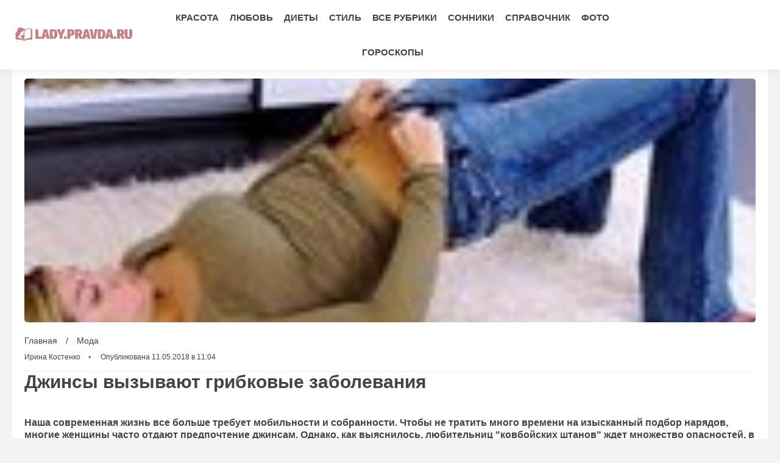

--- FILE ---
content_type: text/html; charset=UTF-8
request_url: https://lady.pravda.ru/articles/fashion/11-05-2018/5945-jeans/
body_size: 13537
content:
<!DOCTYPE html>
<html lang="ru" prefix="og: https://ogp.me/ns# fb: https://ogp.me/ns/fb# article: https://ogp.me/ns/article# profile: https://ogp.me/ns/profile#">
    <head>
        <meta charset="utf-8">
        <meta http-equiv="X-UA-Compatible" content="IE=edge">
        <meta name="viewport" content="width=device-width, initial-scale=1, shrink-to-fit=no">

        <title>Джинсы вызывают грибковые заболевания</title>
                        <link rel="canonical" href="https://lady.pravda.ru/articles/fashion/11-05-2018/5945-jeans/">
                                <meta name="google-site-verification" content="JbmPVYvB-ih1kD73A2a7GFNSx6xpSGOXUgw8JUfQcCc">
                                <meta name="google-site-verification" content="oYMvjUzSJqLEvKqvm3aBW2Z_FdiqbdFhkh0c3qEaziE">
                                <meta name="google-site-verification" content="uO4OcTzrQ-Vy70f8DRd87nj3a_nnZlh2xhATYc05FdU">
                                <meta name="yandex-verification" content="775091be59d8d0d1">
                                <meta name="yandex-verification" content="50632262dc9a226b">
                                <meta name="yandex-verification" content="68d33b00477647ec">
                                <meta name="yandex-verification" content="b7133c92767e2efd">
                                <meta name="verify-v1" content="IdmrwZq3PmNQFpYc+Gdq/mI7KkNEBJprpmBvZosIddI=">
                                <meta name="msvalidate.01" content="13A7C501677A3DFC5E4A9747C802BFD9">
                                <meta name="y_key" content="924f6f3d807a170c">
                                <meta name="pmail-verification" content="b68a3b8af17d779e97c80d27dff2fbda">
                                <meta name="title" content="Джинсы вызывают грибковые заболевания">
                                <meta name="twitter:title" content="Джинсы вызывают грибковые заболевания">
                                <meta name="description" content="Наша современная жизнь все больше требует мобильности и собранности. Чтобы не тратить много времени на изысканный подбор нарядов, многие женщины часто отдают предпочтение">
                                <meta name="twitter:description" content="Наша современная жизнь все больше требует мобильности и собранности. Чтобы не тратить много времени на изысканный подбор нарядов, многие женщины часто отдают предпочтение">
                                <meta name="keywords" content="возникают аллергические реакции, аллергическую реакцию, джинсы">
                                <meta name="twitter:card" content="summary">
                                <meta name="author" content="Ирина Костенко">
                                <meta property="og:site_name" content="Lady Pravda.ru">
                                <meta property="og:title" content="Джинсы вызывают грибковые заболевания">
                                <meta property="og:description" content="Наша современная жизнь все больше требует мобильности и собранности. Чтобы не тратить много времени на изысканный подбор нарядов, многие женщины часто отдают предпочтение">
                                <meta property="og:url" content="https://lady.pravda.ru/articles/fashion/11-05-2018/5945-jeans/">
                                <meta property="og:type" content="article">
                                <meta property="og:locale" content="ru-RU">
                                <meta property="article:published_time" content="2018-05-11T08:04:00Z">
                                <meta property="article:modified_time" content="2021-04-13T21:12:56Z">
                                <meta property="article:section" content="Мода">
                                <meta property="article:tag" content="возникают аллергические реакции">
                                <meta property="article:tag" content="аллергическую реакцию">
                                <meta property="article:tag" content="джинсы">
                



        <meta name="robots" content="max-image-preview:large">
        <link rel="alternate" href="/" hreflang="ru">
        <link rel="alternate" type="application/rss+xml" title="RSS" href="/rss/preview">
        <link rel="shortcut icon" href="https://lady.pravda.ru/favicon.ico" type="image/x-icon">
        
        
        <meta name="mobile-web-app-capable" content="yes">
        <meta name="apple-mobile-web-app-capable" content="yes">
        <meta name="application-name" content="Lady Pravda.ru">
        <meta name="apple-mobile-web-app-title" content="Lady Pravda.ru">
        <meta name="theme-color" content="#ffffff">
        <meta name="msapplication-navbutton-color" content="#FFFFFF">
        <meta name="apple-mobile-web-app-status-bar-style" content="#ffffff">
        <meta name="msapplication-starturl" content="/">
        
        <link rel="stylesheet" type="text/css" href="/css/newsinfo-new/normalize.min.css"/>
        <link rel="stylesheet" type="text/css" async href="/css/newsinfo-new/005_custom.min.css"/>
                                <link rel="stylesheet" type="text/css" href="/css/newsinfo-new/007_post.css"/>
                        
            <!-- sf googleautoads | 254 -->
                <!-- sf head | 266 -->
        </head>
    <body >
                                <script type="application/ld+json">{"@context":"https:\/\/schema.org","@type":"Article","mainEntityOfPage":{"@type":"WebPage","@id":"https:\/\/lady.pravda.ru\/articles\/fashion\/11-05-2018\/5945-jeans\/"},"name":"Джинсы вызывают грибковые заболевания","url":"https:\/\/lady.pravda.ru\/articles\/fashion\/11-05-2018\/5945-jeans\/","headline":"Джинсы вызывают грибковые заболевания","articleBody":"Наша современная жизнь все больше требует мобильности и собранности. Чтобы не тратить много времени на изысканный подбор нарядов, многие женщины часто отдают предпочтение джинсам. Однако, как выяснилось, любительниц &quot;ковбойских штанов&quot; ждет множество опасностей, в частности грибковые заболевания. Об этом рассказывает гинеколог Лариса Руденко.\r\nСамая распространенная ошибка представительниц прекрасного пола заключается в пренебрежительном отношении. Так как джинсы очень практичны, не мнутся и не рвутся, а также мало пачкаются, то многие попросту забывают их стирать. В результате появляются краснота, сыпь, шелушение на внутрибедренной поверхности кожи. А контактные дерматиты возникают как раз из-за трения о грязную ткань.\r\nКстати, раздражение могут вызвать и металлические молнии, и заклепки, и прочая фурнитура на джинсах. Особенно опасны прорезиненные брюки. Тугие, обтягивающие штаны ухудшают кровообращение в ногах и сильно растирают кожу. Если вы почувствовали дискомфорт и обнаружили очаг раздражения, то лучше сразу исключить джинсы из своего гардероба, хотя бы на время. А затем обязательно обратиться к врачу.\r\nНе стоит забывать, что если не лечить дерматит, то он может перерасти в аллергическую реакцию по всему телу. Иногда даже возникают грибковые заболевания. В этом случае необходимо обязательно прокипятить джинсы в течение часа, иначе болезнь появится вновь. Но чтобы следовать всем нормам гигиены, любимые штаны следует стирать не реже одного раза в месяц и обязательно проглаживать потом с изнаночной стороны.\r\nОднако особую опасность таят в себе некачественные джинсы. Они, как правило, сшиты из грубой ткани с использованием плохого качества краски. От такого изделия чаще всего возникают аллергические реакции.\r\nКак выяснилось, опасны и некоторые веяния моды. Так появление джинсов с заниженной талией привело к распространению воспалений почек. Буквально пару лет назад медики не знали, что делать с навалившимся потоком больных. Особенно сильно страдали беременные. Даже возникали случаи в практике врачей, что приходилось у будущих мам удалять гнойное воспаление из почек. Когда мода поменялась, российские доктора смогли вздохнуть спокойно.\r\nА вот канадские эскулапы продолжают бить тревогу. Руководитель больницы &quot;Тимминз энд Дистрикт&quot; в Онтарио Малвиндер Пармар утверждает, что обтягивающие джинсы с заниженной талией могут сдавливать нерв, вызывая парестезии, - необычные ощущения в ногах в виде покалывания или жжения.\r\nВ Америке же и вовсе пошли дальше, здесь разработали законодательную кампанию, которая объявила ношение приспущенных джинсов мужчинами угрозой для общества. Пока оголенные участки тела, выглядывающие из-под одежды, официально объявлены вне закона только в Луизиане.\r\nИнтересно, что дизайнеры полюбили джинсы не сразу. Им понадобилось какое-то время, чтобы решиться на выпуск коллекций из грубой хлопчатобумажной ткани. Когда в конце 60-х Луи Феppо демонстрирует &quot;штаны&quot; из денима, полностью расшитые стразами, успех превосходит все ожидания. Впоследствии джинсовый стиль становится источником вдохновения для многих модельеров.\r\nЕще по теме:\r\nДжинсы на любую фигуру: секреты выбора","genre":"Мода","articleSection":"Мода","keywords":"возникают аллергические реакции, аллергическую реакцию, джинсы","publisher":{"@context":"https:\/\/schema.org","@type":"NewsMediaOrganization","url":"https:\/\/lady.pravda.ru\/","name":"Lady Pravda.ru","logo":{"@type":"ImageObject","url":"\/images\/greatlove_square_512.png","width":512,"height":512}},"inLanguage":"ru-RU","isFamilyFriendly":true,"description":"Наша современная жизнь все больше требует мобильности и собранности. Чтобы не тратить много времени на изысканный подбор нарядов, многие женщины часто отдают предпочтение джинсам. Однако...","author":{"@type":"Person","name":"Ирина Костенко"},"image":{"@type":"ImageObject","url":"https:\/\/lady.pravda.ru\/image\/preview\/article\/9\/4\/5\/5945_b.jpeg","height":118,"width":157},"dateCreated":"2010-11-02T15:30:27Z","datePublished":"2018-05-11T08:04:00Z","dateModified":"2021-04-13T21:12:56Z"}</script>
                            
		<div class="header">
			<div class="container">
				<div class="block-free">
                                            <a href="/" class="logo">
                            <img 
                                src="/images/greatlove-logo.png" 
                                                                srcset="/images/greatlove-logo.png 1x, /images/greatlove-logo@2x.png 2x"
                                                                alt="Женский журнал о красоте, любви, внешности, одежде" 
                                width="200" 
                                height="46">
                        </a>
                    				</div>
                <div class="block-free center">
					<div class="menu">
                                    <a href="https://lady.pravda.ru/articles/beautiful/">Красота</a>
            <a href="https://lady.pravda.ru/articles/love/">Любовь</a>
            <a href="https://lady.pravda.ru/articles/diets/">Диеты</a>
            <a href="https://lady.pravda.ru/articles/entertain/">Стиль</a>
            <a href="https://lady.pravda.ru/sections/">Все рубрики</a>
            <a href="https://lady.pravda.ru/nightminds/">Сонники</a>
            <a href="https://lady.pravda.ru/diets/">Справочник</a>
            <a href="https://lady.pravda.ru/photo/">Фото</a>
            <a href="https://lady.pravda.ru/horoscope/">Гороскопы</a>
    					</div>
				</div>
                                <div class="block-free right">
					<div class="menu" id="mobilemenu">
						<a href="#" onclick="openbox('mobilemenu');" class="mobilemenulinkclosearea"></a>
						<div class="menu-container">
							<a href="#" onclick="openbox('mobilemenu');" class="mobilemenulinkclose">
                                <img src="/images/newsinfo-new/close.svg" alt="Mobile close menu button" title="Mobile close menu button" width="30" height="30"/>
                            </a>
							<div class="mobilemenuname">Навигация</div>
                                        <a href="https://lady.pravda.ru/articles/beautiful/">Красота</a>
            <a href="https://lady.pravda.ru/articles/love/">Любовь</a>
            <a href="https://lady.pravda.ru/articles/diets/">Диеты</a>
            <a href="https://lady.pravda.ru/articles/entertain/">Стиль</a>
            <a href="https://lady.pravda.ru/sections/">Все рубрики</a>
            <a href="https://lady.pravda.ru/nightminds/">Сонники</a>
            <a href="https://lady.pravda.ru/diets/">Справочник</a>
            <a href="https://lady.pravda.ru/photo/">Фото</a>
            <a href="https://lady.pravda.ru/horoscope/">Гороскопы</a>
    						</div>
					</div>
					<a href="#" onclick="openbox('mobilemenu');" class="mobilemenulink"><img src="/images/newsinfo-new/menu.svg" alt="Mobile menu button" title="Mobile menu button"/></a>
				</div>
                			</div>
		</div>
		<div class="header-fix"></div>
        
        <div class="line line02">
    <div class="container">
        <div class="newsblock">
            <div class="rightside">
                <div class="articles news-scroll-container" id="scrolling-news-list">
                    <div class="articles-group">
                        <main class="post" id="default-list-item"
                        data-show-next-article-ids=""
                        data-article-id="5945"
                        data-seotitle="Джинсы вызывают грибковые заболевания"
                        data-seourl="https://lady.pravda.ru/articles/fashion/11-05-2018/5945-jeans/"
                        data-seokeywords=""
                        data-seodescription="">
                                                            <div class="poster">
                                                                            <picture>
                                                                                        <img src="https://lady.pravda.ru/image/preview/article/9/4/5/5945_b.jpeg" 
                                                srcset="https://lady.pravda.ru/image/preview/article/9/4/5/5945.jpeg 87w, https://lady.pravda.ru/image/preview/article/9/4/5/5945_m.jpeg 135w, https://lady.pravda.ru/image/preview/article/9/4/5/5945_b.jpeg 157w"
                                                sizes="(max-width: 87px) 87px, (max-width: 135px) 135px, (max-width: 157px) 157px, 157px"
                                                alt=""
                                                title=""
                                                fetchpriority="high"
                                                >
                                        </picture>
                                                                    </div>
                                                                                
                            <div class="post-data">
                                <div class="sb">
                                    <a href="/">Главная</a> / 
                                    <a href="https://lady.pravda.ru/articles/fashion/" class="rubric" data-rubric-top="fashion">
                                        Мода                                    </a>
                                </div>
                                <script>
                                    const __rubricTop = 'fashion';
                                </script>
                                <div class="a">
                                                                                                                        <a href="">Ирина Костенко</a>
                                                                                                                
                                                                            <span class="date">Опубликована 11.05.2018 в 11:04</span>
                                                                    </div>
                            </div>
                            
                                                            <h1>Джинсы вызывают грибковые заболевания</h1>
                                                        <div class="post-text">
                                <div class="tr-details">
                                    
<div class="inserted-image"><strong style="text-align: justify;">Наша современная жизнь все больше требует мобильности и собранности. Чтобы не тратить много времени на изысканный подбор нарядов, многие женщины часто отдают предпочтение джинсам. Однако, как выяснилось, любительниц "ковбойских штанов" ждет множество опасностей, в частности грибковые заболевания. Об этом рассказывает гинеколог Лариса Руденко.</strong></div>
<p style="text-align: justify;">Самая распространенная ошибка представительниц прекрасного пола заключается в пренебрежительном отношении. Так как джинсы очень практичны, не мнутся и не рвутся, а также мало пачкаются, то многие попросту забывают их стирать. В результате появляются краснота, сыпь, шелушение на внутрибедренной поверхности кожи. А контактные дерматиты возникают как раз из-за трения о грязную ткань.</p><div id="div_sf_234" data-name="articles_item_in_text_mobile_1" class="text-center visible-xs-block visible-sm-block"></div><div id="div_sf_233" data-name="articles_item_in_text_desktop_1" class="visible-md-block visible-lg-block"></div>
<p style="text-align: justify;">Кстати, раздражение могут вызвать и металлические молнии, и заклепки, и прочая фурнитура на джинсах. Особенно опасны прорезиненные брюки. Тугие, обтягивающие штаны ухудшают кровообращение в ногах и сильно растирают кожу. Если вы почувствовали дискомфорт и обнаружили очаг раздражения, то лучше сразу исключить джинсы из своего гардероба, хотя бы на время. А затем обязательно обратиться к врачу.</p>
<p style="text-align: justify;">Не стоит забывать, что если не лечить дерматит, то он может перерасти в аллергическую реакцию по всему телу. Иногда даже возникают грибковые заболевания. В этом случае необходимо обязательно прокипятить джинсы в течение часа, иначе болезнь появится вновь. Но чтобы следовать всем нормам гигиены, любимые штаны следует стирать не реже одного раза в месяц и обязательно проглаживать потом с изнаночной стороны.</p><div id="div_sf_236" data-name="articles_item_in_text_mobile_2" class="text-center visible-xs-block visible-sm-block"></div><div id="div_sf_235" data-name="articles_item_in_text_desktop_2" class="visible-md-block visible-lg-block"></div>
<p style="text-align: justify;">Однако особую опасность таят в себе некачественные джинсы. Они, как правило, сшиты из грубой ткани с использованием плохого качества краски. От такого изделия чаще всего возникают аллергические реакции.</p>
<p style="text-align: justify;">Как выяснилось, опасны и некоторые веяния моды. Так появление джинсов с заниженной талией привело к распространению воспалений почек. Буквально пару лет назад медики не знали, что делать с навалившимся потоком больных. Особенно сильно страдали беременные. Даже возникали случаи в практике врачей, что приходилось у будущих мам удалять гнойное воспаление из почек. Когда мода поменялась, российские доктора смогли вздохнуть спокойно.</p>
<p style="text-align: justify;">А вот канадские эскулапы продолжают бить тревогу. Руководитель больницы "Тимминз энд Дистрикт" в Онтарио Малвиндер Пармар утверждает, что обтягивающие джинсы с заниженной талией могут сдавливать нерв, вызывая парестезии, - необычные ощущения в ногах в виде покалывания или жжения.</p><div id="div_sf_238" data-name="articles_item_in_text_mobile_3" class="text-center visible-xs-block visible-sm-block"></div><div id="div_sf_237" data-name="articles_item_in_text_desktop_3" class="visible-md-block visible-lg-block"></div>
<p style="text-align: justify;">В Америке же и вовсе пошли дальше, здесь разработали законодательную кампанию, которая объявила ношение приспущенных джинсов мужчинами угрозой для общества. Пока оголенные участки тела, выглядывающие из-под одежды, официально объявлены вне закона только в Луизиане.</p>
<p style="text-align: justify;">Интересно, что дизайнеры полюбили джинсы не сразу. Им понадобилось какое-то время, чтобы решиться на выпуск коллекций из грубой хлопчатобумажной ткани. Когда в конце 60-х Луи Феppо демонстрирует "штаны" из денима, полностью расшитые стразами, успех превосходит все ожидания. Впоследствии джинсовый стиль становится источником вдохновения для многих модельеров.</p>
<p style="text-align: justify;"><strong>Еще по теме:</strong></p>
<p style="text-align: justify;"><strong><a href="https://lady.pravda.ru/articles/fashion/10-01-2018/1285-dghinsy/" target="_blank">Джинсы на любую фигуру: секреты выбора</a></strong></p>
                                                                    </div>
                                                                    <div id="sf-232" class="tr-section tr-ad ad-before social_after_article_and_news" 
>
      <p>Встройте <strong>Леди</strong> в свой информационный поток, если хотите получать оперативные комментарии и новости:</p>
<p><strong>Добавьте Леди</strong> в свои источники <strong><a href="https://news.google.com/publications/CAAqIggKIhxDQklTRHdnTWFnc0tDWEJ5WVhaa1lTNXlkU2dBUAE?oc=3" rel="nofollow" target="_blank"> News.Google</a></strong></p>
<p>Также будем рады вам в наших сообществах в <strong><a href="https://vk.com/greatloveru" rel="nofollow" target="_blank">ВКонтакте</a>, <a href="https://ok.ru/girlsecret" rel="nofollow" target="_blank">Одноклассниках</a>...</strong></strong></p>  </div>
                                                                                            </div>
                        </main>
                    </div>
                                    </div>
                <div id="stop-scrolling-news" data-loading="0"></div>
                                <div class="articles-group">
                    <h2 class="article-group">Читайте также</h2>
                    <div class="articles">
                                                <a href="https://lady.pravda.ru/articles/fashion/jewelry/4447-travel-jewelry-secrets/" class="article">
                            <img src="https://lady.pravda.ru/image/preview/article/4/4/7/4447_mob.jpeg" 
                            alt="Перламутр из Греции и кристаллы Сваровски: где и как искать уникальные украшения" 
                            title="Перламутр из Греции и кристаллы Сваровски: где и как искать уникальные украшения" 
                            loading="lazy"
                            />
                            <span class="article-time">вчера в 21:25</span>
                            <div class="article-title">Секреты яркости: почему украшения из путешествий дороже простых сувениров</div>
                            <p>Носите ли вы украшения из путешествий? Узнайте, как они могут стать важной частью вашей жизни и стиля, а также советы по их выбору и хранению.</p>
                            <span class="read-more">Читать полностью »</span>
                        </a>
                                                <a href="https://lady.pravda.ru/articles/fashion/4446-fashion-errors-in-style/" class="article">
                            <img src="https://lady.pravda.ru/image/preview/article/4/4/6/4446_mob.jpeg" 
                            alt="Как не испортить образ: спасительные советы от стилистов с 5 явными ошибками" 
                            title="Как не испортить образ: спасительные советы от стилистов с 5 явными ошибками" 
                            loading="lazy"
                            />
                            <span class="article-time">вчера в 20:05</span>
                            <div class="article-title">Почему шопинг для воображаемой жизни портит стиль: 5 ошибок, о которых говорят стилисты</div>
                            <p>Откройте для себя основные ошибки в стиле, которые ведут к безвкусице. Узнайте, как нарядность может разрушить вашу одежду и как одеваться без промахов.</p>
                            <span class="read-more">Читать полностью »</span>
                        </a>
                                                <a href="https://lady.pravda.ru/articles/fashion/4414-visual-leg-lengthening/" class="article">
                            <img src="https://lady.pravda.ru/image/preview/article/4/1/4/4414_mob.jpeg" 
                            alt="Бесконечные ноги без каблуков: подбираем брюки и юбки, вытягивающие силуэт" 
                            title="Бесконечные ноги без каблуков: подбираем брюки и юбки, вытягивающие силуэт" 
                            loading="lazy"
                            />
                            <span class="article-time">вчера в 3:55</span>
                            <div class="article-title">Ноги от ушей без операций: 5 ошибок в одежде, крадущих вашу длину</div>
                            <p>Узнайте, как визуально удлинить ноги без каблуков! Секреты стилистов помогут создать иллюзию бесконечных ног с помощью правильной одежды и обуви. Избегайте ошибок!</p>
                            <span class="read-more">Читать полностью »</span>
                        </a>
                                                <a href="https://lady.pravda.ru/articles/fashion/parfume/4411-cherry-perfume-trend/" class="article">
                            <img src="https://lady.pravda.ru/image/preview/article/4/1/1/4411_mob.jpeg" 
                            alt="Секреты вишнёвого парфюма: как носить и с чем сочетать самый модный аромат" 
                            title="Секреты вишнёвого парфюма: как носить и с чем сочетать самый модный аромат" 
                            loading="lazy"
                            />
                            <span class="article-time">вчера в 1:29</span>
                            <div class="article-title">Вишнёвый плен: этот секрет в духах раскроет грани вашей личности – готовы к соблазну?</div>
                            <p>Вишнёвые ароматы – новый must-have! Узнайте, как выбрать свой идеальный вишнёвый парфюм, как он влияет на ваш образ, настроение и даже аппетит. Советы экспертов и психологов!</p>
                            <span class="read-more">Читать полностью »</span>
                        </a>
                                                <a href="https://lady.pravda.ru/articles/fashion/4374-temporary-tattoos-trend/" class="article">
                            <img src="https://lady.pravda.ru/image/preview/article/3/7/4/4374_mob.jpeg" 
                            alt="Хна, маркеры, стразы: как временные татуировки подчеркивают вашу индивидуальность" 
                            title="Хна, маркеры, стразы: как временные татуировки подчеркивают вашу индивидуальность" 
                            loading="lazy"
                            />
                            <span class="article-time">29.11.2025 в 2:05</span>
                            <div class="article-title">Временные тату: три способа преобразить тело без боли и сожалений</div>
                            <p>Временные татуировки: хна, маркеры, стразы. Как безопасно создать модный образ? Секреты нанесения, стойкости и выбора материалов от экспертов боди-арта.</p>
                            <span class="read-more">Читать полностью »</span>
                        </a>
                                                <a href="https://lady.pravda.ru/articles/fashion/parfume/4371-rose-perfume-modern-trend/" class="article">
                            <img src="https://lady.pravda.ru/image/preview/article/3/7/1/4371_mob.jpeg" 
                            alt="Тренды парфюмерии: почему роза стала главным ароматом, а не ваниль или жасмин" 
                            title="Тренды парфюмерии: почему роза стала главным ароматом, а не ваниль или жасмин" 
                            loading="lazy"
                            />
                            <span class="article-time">29.11.2025 в 0:10</span>
                            <div class="article-title">Как розовый парфюм изменит ваш день: личный опыт стилиста поражает</div>
                            <p>Розовый парфюм – это больше не про «бабушкин сундук». Узнайте, как современные ароматы с розой стали символом силы и уверенности.</p>
                            <span class="read-more">Читать полностью »</span>
                        </a>
                                                <a href="https://lady.pravda.ru/articles/fashion/makeup/4352-makeup-for-glasses/" class="article">
                            <img src="https://lady.pravda.ru/image/preview/article/3/5/2/4352_mob.jpeg" 
                            alt="Макияж под очки: 5 главных секретов выразительного взгляда" 
                            title="Макияж под очки: 5 главных секретов выразительного взгляда" 
                            loading="lazy"
                            />
                            <span class="article-time">28.11.2025 в 14:01</span>
                            <div class="article-title">Макияж + очки = бомба: визажисты раскрыли секрет идеального образа</div>
                            <p>Макияж и очки - как подружить? Секреты идеального образа: тени, брови, помада - всё должно гармонировать с оправой. 5 ошибок, которые нужно избегать, чтобы всегда выглядеть стильно.</p>
                            <span class="read-more">Читать полностью »</span>
                        </a>
                                                <a href="https://lady.pravda.ru/articles/fashion/parfume/4316-perfume-intolerance/" class="article">
                            <img src="https://lady.pravda.ru/image/preview/article/3/1/6/4316_mob.jpeg" 
                            alt="Мигрень от духов: что делать, если вы не переносите парфюм" 
                            title="Мигрень от духов: что делать, если вы не переносите парфюм" 
                            loading="lazy"
                            />
                            <span class="article-time">27.11.2025 в 22:11</span>
                            <div class="article-title">Ароматный кошмар: почему духи вызывают у вас головную боль</div>
                            <p>Раздражают запахи? Узнайте, почему вы не переносите духи и как с этим жить. Советы экспертов для комфортной жизни в мире ароматов.</p>
                            <span class="read-more">Читать полностью »</span>
                        </a>
                                            </div>
                </div>
                                
                            </div><div class="leftside visible-lg-block">
                                <div class="articles ">
                                        <div class="articles-group">
                        
<a href="/news/"><h2 class="article-group">Новости</h2></a>
<a href="https://lady.pravda.ru/articles/beautiful/body/4470-salt-scrub-benefits-secrets/" class="article">
    <div class="article-category">Уход за телом</div>
    <div class="article-title">Солевой скраб: как простое средство делает кожу гладкой и упругой?</div>
</a>
<a href="https://lady.pravda.ru/articles/fashion/4469-the-power-of-walking-confidence/" class="article">
    <div class="article-category">Мода</div>
    <div class="article-title">6 шагов к идеальной походке: ключевые моменты для женщины</div>
</a>
<a href="https://lady.pravda.ru/articles/beautiful/rejuvenation/4458-aqua-dermagenesis-skin-rejuvenation/" class="article">
    <div class="article-category">Омоложение</div>
    <div class="article-title">Аппаратные методы против старения: когда пора идти на аквадермагенез?</div>
</a>
<a href="https://lady.pravda.ru/articles/psycho/4456-overcoming-awkwardness-tips/" class="article">
    <div class="article-category">Психология</div>
    <div class="article-title">Неловкие моменты: что они говорят о вас на самом деле — научитесь слышать</div>
</a>
<a href="https://lady.pravda.ru/articles/beautiful/face/4455-lip-care-secrets/" class="article">
    <div class="article-category"></div>
    <div class="article-title">Обзор: лучшие пути восстановления губ после раздражения</div>
</a>
<a href="https://lady.pravda.ru/articles/diets/4453-whole30-diet-secrets/" class="article">
    <div class="article-category">Диеты</div>
    <div class="article-title">Три страшные ошибки при прохождении Whole30, о которых вы могли не знать</div>
</a>
<a href="https://lady.pravda.ru/articles/beautiful/hair/4452-hair-growth-serums/" class="article">
    <div class="article-category"></div>
    <div class="article-title">Эти 3 активных ингредиента в сыворотках для волос действительно работают!</div>
</a>
<a href="https://lady.pravda.ru/articles/entertain/goodadvice/4450-40-percent-revealed-skin-attracting-attention/" class="article">
    <div class="article-category">Полезные советы</div>
    <div class="article-title">Чрезмерная откровенность: как она влияет на шансы мужчин подойти к вам</div>
</a>
                     </div>
                                                        </div>
            </div>
        </div>
    </div>
</div> 
                
        <div class="footer">
			<div class="footer-menu center">
                                                <a href="https://lady.pravda.ru/sections/">Все рубрики</a>
                                <a href="https://lady.pravda.ru/nightminds/">Сонники</a>
                                <a href="https://lady.pravda.ru/diets/">Справочник</a>
                                <a href="https://lady.pravda.ru/photo/">Фото</a>
                                <a href="https://lady.pravda.ru/horoscope/">Гороскопы</a>
                                <a href="https://lady.pravda.ru/about.html">О нас</a>
                                <a href="https://lady.pravda.ru/archive/">Архив</a>
                                <a href="https://lady.pravda.ru/author/">Авторы</a>
                                			</div>
			<div class="footer-copy">
				<div class="container">
					<div class="block-free">
						                            <a href="/" class="logo">
                                <img 
                                    src="/images/greatlove-logo.png" 
                                                                        srcset="/images/greatlove-logo.png 1x, /images/greatlove-logo@2x.png 2x"
                                                                        alt="Женский журнал о красоте, любви, внешности, одежде">
                            </a>
                        					</div><div class="block-free">
                                                <p>Эл № ФС77-72263 выдано РКН 01.02.2018. Учредитель: В.В. Горшенин. Главный редактор: И.С. Новикова.<br>
Контакты: +7 (499) 641-41-69, 105066, а/я №26 (для официальных обращений), home@pravda.ru Москва, ул. Старая Басманная, д.16/1Б, «Правда.Ру»<br>
Copyright © 1999-2025, технология и дизайн принадлежат ООО «Техномедиа».<br>
Материалы сайта предназначены для лиц старше 18 лет (18+)</p>
                                                                        <p></p>
                        					</div><div class="block-free right">
						<!--LiveInternet logo--><a href="//www.liveinternet.ru/click;pravdaru"
target="_blank"><img src="//counter.yadro.ru/logo;pravdaru?14.11"
title="LiveInternet: показано число просмотров и посетителей за 24 часа"
alt="Counter LiveInternet" style="border: 0; width:88px; height:31px;"></a><!--/LiveInternet-->					</div>
				</div>
			</div>
		</div>
        
        <script type="text/javascript">
            function openbox(id){
                display = document.getElementById(id).style.display;
                if(display=='block'){
                    document.getElementById(id).style.display='none';
                }else{
                    document.getElementById(id).style.display='block';
                }
            }

            function setImageDimensions() {
                document.querySelectorAll('img:not([width]):not([height])').forEach(img => {
                    if (img.complete) {
                        setDimensions(img);
                    } else {
                        img.addEventListener('load', function() {
                            setDimensions(this);
                        });
                    }
                });
            }

            function setDimensions(img) {
                let width = img.width;
                let height = img.height;

                img.setAttribute('width', width);
                img.setAttribute('height', height);
            }

            // Запускаем при загрузке страницы
            document.addEventListener('DOMContentLoaded', setImageDimensions);
            
            // Также запускаем при динамической загрузке контента
            /*const ImageDimensionsObserver = new MutationObserver(function(mutations) {
                mutations.forEach(function(mutation) {
                    if (mutation.addedNodes.length) {
                        setImageDimensions();
                    }
                });
            });

            ImageDimensionsObserver.observe(document.body, {
                childList: true,
                subtree: true
            });*/
        </script>
        <script src="/js/009_custom.min.js" defer></script>
        <script src="/js/newsinfo-new/002_pwabuilder-sw-register.js" defer></script>

        <script>
document.addEventListener('DOMContentLoaded', function () {
    var script = document.createElement('script');
    script.src = '/js/001_activity.min.js';
    script.onload = function() {
        var aa = new AjaxActivity('https://stat.pravdafrance.com', '4');
        setTimeout(function () {
            aa.activity('5945', 'a', 'https://lady.pravda.ru/articles/fashion/11-05-2018/5945-jeans/', document.referrer);
        }, 1000);
    };
    document.head.appendChild(script);
    
});
</script>
            <!-- sf footer_hidden | 242 -->
            <div style="display:none;"><script>

  function loadScriptOnce(src) {
    if (!document.querySelector(`script[src="${src}"]`)) {
      const s = document.createElement('script');
      s.src = src;
      s.async = true;
      document.head.appendChild(s);
    }
  }

function firstScreenEvent() {
// Загрузка Adfox/RTB
loadScriptOnce('https://yandex.ru/ads/system/header-bidding.js');
loadScriptOnce('https://yandex.ru/ads/system/context.js');


    // Яндекс.Метрика
    (function(m,e,t,r,i,k,a){
      m[i]=m[i]||function(){(m[i].a=m[i].a||[]).push(arguments)};
      m[i].l=1*new Date();
      for (var j = 0; j < document.scripts.length; j++) {
        if (document.scripts[j].src === r) return;
      }
      k=e.createElement(t),a=e.getElementsByTagName(t)[0];
      k.async=1;k.src=r;k.setAttribute('crossorigin','anonymous');
      a.parentNode.insertBefore(k,a)
    })(window, document, "script", "https://mc.yandex.ru/metrika/tag.js", "ym");

    ym(11268325, "init", {
      clickmap: true,
      trackLinks: true,
      accurateTrackBounce: true
    });

    // Google Analytics
    window.dataLayer = window.dataLayer || [];
    function gtag(){dataLayer.push(arguments);}
    loadScriptOnce("https://www.googletagmanager.com/gtag/js?id=G-3QN686V27R");
    setTimeout(() => {
      gtag('js', new Date());
      gtag('config', 'G-3QN686V27R');
    }, 800);
 // Top.Mail.ru
    var _tmr = window._tmr || (window._tmr = []);
    _tmr.push({id: "1117417", type: "pageView", start: (new Date()).getTime()});
    var ts = document.createElement("script");
    ts.type = "text/javascript"; ts.async = true;
    ts.src = "https://top-fwz1.mail.ru/js/code.js";
    var f = document.getElementsByTagName("script")[0];
    f.parentNode.insertBefore(ts, f);

}
    // LiveInternet
      new Image().src = "https://counter.yadro.ru/hit;pravdaru?r" +
      escape(document.referrer) +
      ((typeof(screen)=="undefined")?"":";s"+screen.width+"*"+screen.height+"*"+
      (screen.colorDepth?screen.colorDepth:screen.pixelDepth)) +
      ";u" + escape(document.URL) +
      ";h" + escape(document.title.substring(0,150)) +
      ";" + Math.random();

   
</script>


<noscript>
  <div>
    <img src="https://mc.yandex.ru/watch/96824905" style="position:absolute; left:-9999px;" alt=""/>
    <img src="https://top-fwz1.mail.ru/counter?id=3661976;js=na" style="position:absolute;left:-9999px;" alt="" />
  </div>
</noscript>

<script>
(function() {
  const YM_ID = 11268325; // Яндекс.Метрика
  const MAILRU_ID = 1117417; // Top.Mail.ru
  const LI_SRC_BASE = "https://counter.yadro.ru/hit;pravdaru";

  let lastUrl = location.href;

  function sendAllVirtualTrackers(url) {
    // GA4
    if (typeof gtag === "function") {
      gtag('config', 'G-3QN686V27R', {
        page_location: url
      });
    }

    // Top.Mail.ru
    if (window._tmr) {
      _tmr.push({
        id: MAILRU_ID,
        type: "pageView",
        start: new Date().getTime(),
        url: url,
        referer: lastUrl
      });
    }

    // Яндекс.Метрика
    if (typeof ym === "function") {
      ym(YM_ID, 'hit', url, {
        referer: lastUrl
      });
    }

    // LiveInternet
    const liImg = new Image();
    liImg.src = LI_SRC_BASE +
      "?r=" + escape(document.referrer) +
      ";u=" + escape(url) +
      ";h=" + escape(document.title.substring(0,150)) +
      ";" + Math.random();

  }
})();
</script></div>
    <!-- -sf- -->
                </body>
</html>


--- FILE ---
content_type: text/css
request_url: https://lady.pravda.ru/css/newsinfo-new/005_custom.min.css
body_size: 10883
content:
html{font-family:'Tahoma',sans-serif;font-size:14px;color:#444;font-weight:400;margin:0;padding:0}body{margin:0;padding:0;font-size:15px;background:#F1F3F5;--color-bg:#F1F3F5;--color-a:#444;--border-radius:5px;--color-a-hover:red;--border-color:#f1f1f1}a{color:var(--color-a);text-decoration:none}a:hover{color:var(--color-a-hover)}input,select,textarea,button{outline:none;-webkit-appearance:none;-moz-appearance:none;appearance:none}h1{margin:0 0 20px}img{max-width:100%}.center{text-align:center}.left{text-align:left}.right{text-align:right}.floatleft{float:left}.floatright{float:right}.container{width:calc(100% - 40px);max-width:1280px;margin:0 auto;padding:0 20px}.block{display:block}.leftside{display:inline-block;vertical-align:top;width:300px}.rightside{display:inline-block;vertical-align:top;width:calc(100% - 320px);margin-left:15px}.rightside:first-child{margin-left:unset;margin-right:15px}.block-one{display:block;width:auto}.block-two{display:inline-block;vertical-align:middle;width:calc(100% / 2)}.block-free{display:inline-block;vertical-align:middle;width:calc(100% / 3)}.block-for{display:inline-block;vertical-align:middle;width:calc(100% / 4)}.block-five{display:inline-block;vertical-align:middle;width:calc(100% / 5)}.block-six{display:inline-block;vertical-align:middle;width:calc(100% / 6)}.mobilemenu{display:inline-block}.mobilemenulink{display:none}@media screen and (max-width: 760px){.mobilemenu{display:none}.mobilemenulink{display:inline-block}}.header{display:block;position:fixed;background:#fff;top:0;left:0;right:0;z-index:200;box-shadow:0 0 15px 5px #0000000d}.header .block-free:nth-child(1){width:200px}.header .block-free:nth-child(2){width:calc(100% - 400px)}.header .block-free:nth-child(3){width:200px;float:right}.header-fix{display:block;height:59px}.logo img{max-width:200px;max-height:50px;border-radius:5px}.footer .logo img{max-width:140px}.menu a{display:inline-block;padding:20px 7px;color:var(--color-a);text-transform:uppercase;font-weight:600;text-decoration:none;transition:.66s}.menu a:hover{color:var(--color-a-hover);transition:.66s}.line{display:block;background:#fff;padding:50px 0}.line02{background:unset}.pt0{padding-top:0}.articles-left{display:inline-block;vertical-align:top;width:65%}.articles-right{display:inline-block;vertical-align:top;width:calc(35% - 20px);margin-left:20px}.article{display:block;margin:0 0 10px;border-radius:var(--border-radius);-moz-border-radius:var(--border-radius);-webkit-border-radius:var(--border-radius);-khtml-border-radius:var(--border-radius);overflow:hidden;border-bottom:var(--color-bg) 1px solid;padding:0 0 10px}.articles-left span{font-size:12px;display:block;padding:0}.articles-left .article h3,.articles-right a.article:nth-child(2) h3,.articles-right a.article:nth-child(3) h3{margin:0!important;padding-bottom:7px;font-weight:400;font-size:16px}.article-title,.album-title{margin:0!important;padding-top:7px;font-weight:bolder;font-size:16px;display:block}.articles-left .article:first-child .article-title{font-weight:700;box-shadow:-50px 0 250px 150px #222;display:block;background:#222;color:#fff;padding:20px 20px 0!important;margin:0!important}.article > .article-time{margin:10px 0 0}.entry-title{margin:0!important;padding-top:7px;font-weight:700;font-size:16px;display:block}.articles-left .article:nth-child(1){padding-top:380px;background-size:cover!important;background-position:top center!important;transition:1s;padding-bottom:0;margin:0 0 20px}.articles-left .article:nth-child(1):hover{transition:1s}.articles-left .article:first-child h3{font-weight:700;padding-bottom:0!important;box-shadow:-50px 0 250px 150px #222}.articles-left .article:first-child h3,.articles-left .article:first-child p{display:block;background:#222;color:#fff;padding:20px;margin:0!important}.articles-left .article:first-child span{display:block;background:#222;color:#fff;padding:0 20px 20px;margin-top:-10px;font-size:12px;opacity:1}.articles-left .article:first-child{border-bottom:0}.article:last-child{border-bottom:0}.article img{border-radius:var(--border-radius);-moz-border-radius:var(--border-radius);-webkit-border-radius:var(--border-radius);-khtml-border-radius:var(--border-radius);overflow:hidden;max-width:100%;width:100%;margin:0 0 10px}.ad-left{padding-right:10px;width:290px}.articles-right .article:nth-child(1){display:block;background-size:100%}.articles-right .article:nth-child(1),.articles-right .article:nth-child(4){background-size:100%!important;background-color:#f5f5f5!important;background-position:top center!important;padding:210px 15px 15px}.b3x6{display:flex;background:#f5f5f5;height:600px;width:300px;flex-direction:row;align-content:center;justify-content:center;align-items:center;border-radius:var(--border-radius);-moz-border-radius:var(--border-radius);-webkit-border-radius:var(--border-radius);-khtml-border-radius:var(--border-radius);overflow:hidden;margin:0 auto}.b2x4{display:flex;background:#f5f5f5;height:400px;width:240px;flex-direction:row;align-content:center;justify-content:center;align-items:center;border-radius:var(--border-radius);-moz-border-radius:var(--border-radius);-webkit-border-radius:var(--border-radius);-khtml-border-radius:var(--border-radius);overflow:hidden;margin:0 auto}.articles-group{display:block;background:#fff;padding:20px;margin:0 0 30px;border-radius:var(--border-radius);-moz-border-radius:var(--border-radius);-webkit-border-radius:var(--border-radius);-khtml-border-radius:var(--border-radius)}.newsblock{margin:0 0 50px;position:relative;display:flex;flex-wrap:wrap}.articles-group:last-child,.newsblock:last-child{margin-bottom:0}.articles-group h2:before{display:inline-block;content:' ';width:10px;height:17px;background:#e81a1b;margin-right:10px}.articles-group .article{display:inline-block;vertical-align:top;width:calc(50% - 10px)}.articles-group .article h3,.articles-group .article p{color:#444}.articles-group .article:nth-child(2n){margin-left:5px}.articles-group .article:nth-child(2n + 1){margin-right:5px}.articles-group .article:hover img{opacity:.85}.leftside .articles-group .article{display:block;width:auto;margin:0 0 10px;text-align:left}.article-category{display:block;font-size:14px;margin:10px 0 0}.articles-group .article{border-bottom:#F1F3F5 1px solid;margin-bottom:20px}.articles-group .article:last-child{border-bottom:none;margin-bottom:0}.article-video{display:block;position:relative;width:100px;margin:110px auto -180px;height:70px;background:url(../images/video.svg) center center no-repeat;background-size:100px;z-index:2}.title:before{display:block;width:100%;content:' ';border-top:#f1f1f1 1px solid;height:2px;position:relative;z-index:1;margin-top:18px;margin-bottom:-38px}.title{text-align:center;display:block;position:relative;margin:0 0 60px}.title h1,.title h2{position:relative;z-index:2;background:#fff;display:inline-block;text-align:center;padding:0 50px;text-transform:uppercase}.title h1{margin-top:15px}.footer{background:#fff;margin-top:10px}.footer .block-free:nth-child(1){width:200px}.footer .block-free:nth-child(2){width:calc(100% - 415px);margin-right:15px}.footer .block-free:nth-child(3){width:200px}.footer-menu{border-bottom:#F1F3F5 1px solid}.footer-menu a{padding:20px 7px;display:inline-block;text-decoration:none;color:var(--color-a);font-weight:600;font-size:14px;text-transform:uppercase;transition:.66s}.footer-menu a:hover{color:#222;transition:.66s}.footer-copy{padding:10px 0}#mobilemenu{display:none}.mobilemenulink{display:none}.mobilemenulink img{width:26px;vertical-align:middle}.rightside main{overflow:hidden}@media screen and (max-width: 1280px){.newsblock .leftside,.newsblock .rightside{display:block;width:100%;margin:0}.articles-right .article:nth-child(1),.articles-right .article:nth-child(4){padding:21vw 15px 15px}}@media screen and (max-width: 1024px){.leftside,.rightside,.articles-left,.articles-right{margin:0 0 20px!important;width:100%;padding:unset}.line .block-free{display:block;width:auto}.footer .block-free{width:auto;display:inline}.footer .logo{float:left;margin-right:15px;margin-bottom:5px}.footer .block-free:last-child{text-align:center;display:block;width:auto;margin:0 0 30px}.line{padding:20px 0}.menu{display:none;position:fixed;left:0;top:0;bottom:0;z-index:10;padding:20px;background:#fff;box-shadow:5px 0 55px 55px #00000026;min-width:60%;text-align:left}.ad-left{float:none;padding:0;text-align:center;margin:20px 0!important;display:block;width:auto;padding:10px;background:#f1f1f1;border-radius:var(--border-radius);-moz-border-radius:var(--border-radius);-webkit-border-radius:var(--border-radius);-khtml-border-radius:var(--border-radius)}.articles-right .article:nth-child(1),.articles-right .article:nth-child(4){padding-top:62vw}.ad-left img{max-width:100%}.menu a{display:block}.header{padding:10px 0}.header .block-free:nth-child(1){width:50px}.header .block-free:nth-child(2){display:none}.header .block-free:nth-child(3){width:calc(100% - 50px)}.mobilemenulink{display:inline-block;border-radius:var(--border-radius);border:#f1f1f1 1px solid;padding:10px}.mobilemenulinkclose{position:absolute;font-size:12px;font-weight:400;text-align:right;margin-left:calc(100% - 30px);margin-top:0;padding:0!important;z-index:3;margin-top:-5px}.mobilemenulinkclose img{width:30px}.mobilemenulinkclosearea{position:fixed;height:100%;width:100%;top:0;left:0;right:0;bottom:0;display:block;z-index:11}.menu-container{display:block;position:relative;z-index:12}.mobilemenuname{opacity:.5;text-transform:uppercase;padding:5px}.article-video{margin:11vw auto -19vw}}@media screen and (max-width: 480px){.articles-group .article{display:block;width:auto;margin:0 0 20px!important}.footer-menu a{font-size:11px}h1{font-size:19px}.title{margin:0 0 20px}.article-video{margin:20% auto -45%;background-size:80%}.articles-left .article:nth-child(1) > *{background:#696969!important}.articles-left .article:nth-child(1){padding-top:0}}.visible-xs-block,.visible-sm-block,.visible-md-block,.visible-lg-block{display:none!important}@media (max-width: 575.98px){.visible-xs-block{display:block!important}}@media (min-width: 576px) and (max-width: 767.98px){.visible-sm-block{display:block!important}}@media (min-width: 768px) and (max-width: 991.98px){.visible-md-block{display:block!important}}@media (min-width: 992px){.visible-lg-block{display:block!important}}.sticky-block{position:-webkit-sticky;position:sticky;top:80px;z-index:100;background:#fff;transition:top .3s ease;will-change:transform;width:100%;box-sizing:border-box;padding:0}.sticky-group{position:relative;height:100%}.button.large.round.bordered{background-color:transparent;color:#0d6efd;border:1px solid #0d6efd;padding:15px 40px;font-size:16px;border-radius:30px;transition:all .3s ease;cursor:pointer;text-decoration:none;display:inline-block;font-weight:500;text-transform:uppercase}.button.large.round.bordered:hover{transform:translateY(-2px)}.button.large.round.bordered:active{transform:translateY(0);box-shadow:0 2px 4px #0d6efd33}

--- FILE ---
content_type: application/javascript
request_url: https://lady.pravda.ru/js/001_activity.min.js
body_size: 697
content:
class AjaxActivity{constructor(e,t){this.domain=e,this.siteId=t}sendRequest(e,t){var s={type:this.type,objectId:this.id,url:this.url,referer:this.referer};const i=new URLSearchParams;for(const e in s)s.hasOwnProperty(e)&&i.append(e,s[e]);fetch(this.domain+"/counter/"+e+"/"+this.siteId+"/",{method:"POST",body:i,mode:"no-cors",credentials:"omit",headers:{"Content-Type":"application/x-www-form-urlencoded","X-Requested-With":"XMLHttpRequest"}}).then(function(e){void 0!==t&&t&&t({success:!0,status:"OK"})}).catch(function(e){console.error("Error:",e),void 0!==t&&t&&t({success:!1,error:e.message})})}activity(e,t,s,i){this.id=e,this.type=t,this.url=s,this.referer=i,this.sendRequest("stat",function(e){})}comment(){this.sendRequest("comment",function(e){})}share(){this.sendRequest("share",function(e){console.log(e)})}}